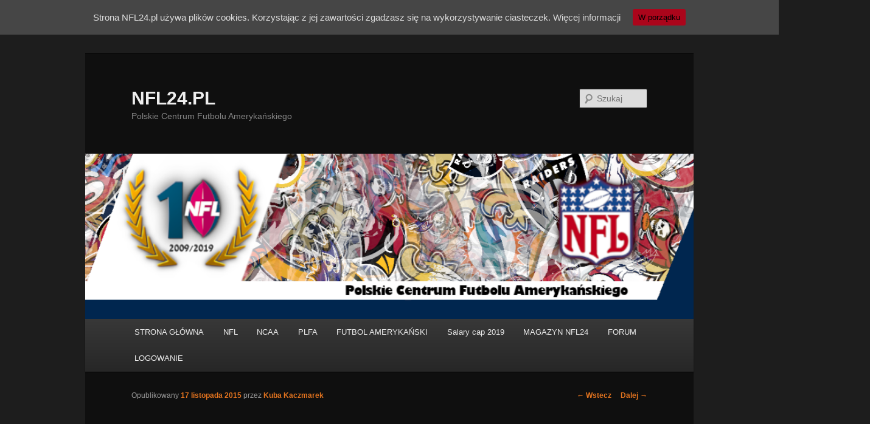

--- FILE ---
content_type: text/html; charset=UTF-8
request_url: https://nfl24.pl/nfl-2015-pobudka-cincinnati/
body_size: 15192
content:
<!DOCTYPE html>
<!--[if IE 6]>
<html id="ie6" lang="pl-PL">
<![endif]-->
<!--[if IE 7]>
<html id="ie7" lang="pl-PL">
<![endif]-->
<!--[if IE 8]>
<html id="ie8" lang="pl-PL">
<![endif]-->
<!--[if !(IE 6) & !(IE 7) & !(IE 8)]><!-->
<html lang="pl-PL">
<!--<![endif]-->
<head>
<meta charset="UTF-8" />
<meta name="viewport" content="width=device-width" />
<title>
NFL 2015: Pobudka Cincinnati! | NFL24.PL	</title>
<link rel="profile" href="http://gmpg.org/xfn/11" />
<link rel="stylesheet" type="text/css" media="all" href="https://nfl24.pl/wp-content/themes/twentyeleven/style.css" />
<link rel="pingback" href="https://nfl24.pl/xmlrpc.php">
<!--[if lt IE 9]>
<script src="https://nfl24.pl/wp-content/themes/twentyeleven/js/html5.js" type="text/javascript"></script>
<![endif]-->
<link rel='dns-prefetch' href='//s.w.org' />
<link rel="alternate" type="application/rss+xml" title="NFL24.PL &raquo; Kanał z wpisami" href="https://nfl24.pl/feed/" />
<link rel="alternate" type="application/rss+xml" title="NFL24.PL &raquo; Kanał z komentarzami" href="https://nfl24.pl/comments/feed/" />
<link rel="alternate" type="application/rss+xml" title="NFL24.PL &raquo; NFL 2015: Pobudka Cincinnati! Kanał z komentarzami" href="https://nfl24.pl/nfl-2015-pobudka-cincinnati/feed/" />
		<script type="text/javascript">
			window._wpemojiSettings = {"baseUrl":"https:\/\/s.w.org\/images\/core\/emoji\/11.2.0\/72x72\/","ext":".png","svgUrl":"https:\/\/s.w.org\/images\/core\/emoji\/11.2.0\/svg\/","svgExt":".svg","source":{"concatemoji":"https:\/\/nfl24.pl\/wp-includes\/js\/wp-emoji-release.min.js?ver=5.1.21"}};
			!function(e,a,t){var n,r,o,i=a.createElement("canvas"),p=i.getContext&&i.getContext("2d");function s(e,t){var a=String.fromCharCode;p.clearRect(0,0,i.width,i.height),p.fillText(a.apply(this,e),0,0);e=i.toDataURL();return p.clearRect(0,0,i.width,i.height),p.fillText(a.apply(this,t),0,0),e===i.toDataURL()}function c(e){var t=a.createElement("script");t.src=e,t.defer=t.type="text/javascript",a.getElementsByTagName("head")[0].appendChild(t)}for(o=Array("flag","emoji"),t.supports={everything:!0,everythingExceptFlag:!0},r=0;r<o.length;r++)t.supports[o[r]]=function(e){if(!p||!p.fillText)return!1;switch(p.textBaseline="top",p.font="600 32px Arial",e){case"flag":return s([55356,56826,55356,56819],[55356,56826,8203,55356,56819])?!1:!s([55356,57332,56128,56423,56128,56418,56128,56421,56128,56430,56128,56423,56128,56447],[55356,57332,8203,56128,56423,8203,56128,56418,8203,56128,56421,8203,56128,56430,8203,56128,56423,8203,56128,56447]);case"emoji":return!s([55358,56760,9792,65039],[55358,56760,8203,9792,65039])}return!1}(o[r]),t.supports.everything=t.supports.everything&&t.supports[o[r]],"flag"!==o[r]&&(t.supports.everythingExceptFlag=t.supports.everythingExceptFlag&&t.supports[o[r]]);t.supports.everythingExceptFlag=t.supports.everythingExceptFlag&&!t.supports.flag,t.DOMReady=!1,t.readyCallback=function(){t.DOMReady=!0},t.supports.everything||(n=function(){t.readyCallback()},a.addEventListener?(a.addEventListener("DOMContentLoaded",n,!1),e.addEventListener("load",n,!1)):(e.attachEvent("onload",n),a.attachEvent("onreadystatechange",function(){"complete"===a.readyState&&t.readyCallback()})),(n=t.source||{}).concatemoji?c(n.concatemoji):n.wpemoji&&n.twemoji&&(c(n.twemoji),c(n.wpemoji)))}(window,document,window._wpemojiSettings);
		</script>
		<style type="text/css">
img.wp-smiley,
img.emoji {
	display: inline !important;
	border: none !important;
	box-shadow: none !important;
	height: 1em !important;
	width: 1em !important;
	margin: 0 .07em !important;
	vertical-align: -0.1em !important;
	background: none !important;
	padding: 0 !important;
}
</style>
	<link rel='stylesheet' id='wp-block-library-css'  href='https://nfl24.pl/wp-includes/css/dist/block-library/style.min.css?ver=5.1.21' type='text/css' media='all' />
<link rel='stylesheet' id='wp-block-library-theme-css'  href='https://nfl24.pl/wp-includes/css/dist/block-library/theme.min.css?ver=5.1.21' type='text/css' media='all' />
<link rel='stylesheet' id='nextend_google_connect_stylesheet-css'  href='https://nfl24.pl/wp-content/plugins/nextend-google-connect/buttons/google-btn.css?ver=5.1.21' type='text/css' media='all' />
<link rel='stylesheet' id='nextend_twitter_connect_stylesheet-css'  href='https://nfl24.pl/wp-content/plugins/nextend-twitter-connect/buttons/twitter-btn.css?ver=5.1.21' type='text/css' media='all' />
<link rel='stylesheet' id='responsive-lightbox-fancybox-css'  href='https://nfl24.pl/wp-content/plugins/responsive-lightbox/assets/fancybox/jquery.fancybox.min.css?ver=2.1.0' type='text/css' media='all' />
<link rel='stylesheet' id='ssp-frontend-player-css'  href='https://nfl24.pl/wp-content/plugins/seriously-simple-podcasting/assets/css/player.css?ver=1.19.17' type='text/css' media='all' />
<link rel='stylesheet' id='cookie-consent-style-css'  href='https://nfl24.pl/wp-content/plugins/uk-cookie-consent/assets/css/style.css?ver=5.1.21' type='text/css' media='all' />
<link rel='stylesheet' id='dashicons-css'  href='https://nfl24.pl/wp-includes/css/dashicons.min.css?ver=5.1.21' type='text/css' media='all' />
<link rel='stylesheet' id='vp-broadcast-lite-css'  href='https://nfl24.pl/wp-content/plugins/vpbroadcast-lite/assets/css/frontend.css?ver=1.0' type='text/css' media='all' />
<style id='vp-broadcast-lite-inline-css' type='text/css'>

                .vp_broadcast_data .vp_broadcast_item.timestamp .timestamp_time {
                    border-right-color: #000000;
                }
                .vp_broadcast_data .vp_broadcast_item.timestamp .timestamp_event {
                    border-left-color: #000000;
                }
                .vp_broadcast_data .vp_broadcast_item {
                    border-color: #000000;
                }
                .vp_broadcast_data.timeline:before {
                    background-color: #000000;
                }
                .vp_broadcast_data.timeline .vp_broadcast_item.vp_fullwidth .vp_marker {
                    border-color: #000000 transparent transparent transparent;
                }
                .vp_broadcast_data.timeline .vp_broadcast_item.vp_left .vp_marker {
                    border-color: transparent transparent transparent #000000;
                }
                .vp_broadcast_data.timeline .vp_broadcast_item.vp_right .vp_marker {
                    border-color: transparent #000000 transparent transparent;
                }
                .countdown-wrap {
                    border-color: #000000;
                }
            
                .vp_broadcast_data .vp_broadcast_item {
                    background-color: #f2f2f2;
                }
                .vp_broadcast_data.timeline .vp_broadcast_item.vp_fullwidth .vp_marker:after {
                    border-color: #f2f2f2 transparent transparent transparent;
                }
                .vp_broadcast_data.timeline .vp_broadcast_item.vp_left .vp_marker:after {
                    border-color: transparent transparent transparent #f2f2f2;
                }
                .vp_broadcast_data.timeline .vp_broadcast_item.vp_right .vp_marker:after {
                    border-color: transparent #f2f2f2 transparent transparent;
                }
            
                .vp_broadcast_data .vp_broadcast_item.important {
                    background-color: #ed7b7b;
                }
                .vp_broadcast_data.timeline .vp_broadcast_item.vp_fullwidth.important .vp_marker:after {
                    border-color: #ed7b7b transparent transparent transparent;
                }
                .vp_broadcast_list.col .vp_broadcast_list_item .vp_bl_scorebox b {
                    background-color: #ed7b7b;
                }
                .vp_broadcast_list.row .vp_broadcast_list_item .vp_broadcast_list_item_content {
                    background-color: #ed7b7b;
                }
            
            .vp_broadcast_item {
                border-radius: 5px;
            }
        
</style>
<link rel='stylesheet' id='css-wpautbox-tab-css'  href='https://nfl24.pl/wp-content/plugins/wp-author-box-lite/lib/css/jquery-a-tabs.css' type='text/css' media='all' />
<link rel='stylesheet' id='css-wpautbox-css'  href='https://nfl24.pl/wp-content/plugins/wp-author-box-lite/lib/css/wpautbox.css' type='text/css' media='all' />
<link rel='stylesheet' id='wpautbox-elusive-icon-css'  href='https://nfl24.pl/wp-content/plugins/wp-author-box-lite/includes/ReduxFramework/ReduxCore/assets/css/vendor/elusive-icons/elusive-icons.css?ver=5.1.21' type='text/css' media='all' />
<link rel='stylesheet' id='wp-polls-css'  href='https://nfl24.pl/wp-content/plugins/wp-polls/polls-css.css?ver=2.75.2' type='text/css' media='all' />
<style id='wp-polls-inline-css' type='text/css'>
.wp-polls .pollbar {
	margin: 1px;
	font-size: 6px;
	line-height: 8px;
	height: 8px;
	background-image: url('https://nfl24.pl/wp-content/plugins/wp-polls/images/default/pollbg.gif');
	border: 1px solid #c8c8c8;
}

</style>
<link rel='stylesheet' id='wpProQuiz_front_style-css'  href='https://nfl24.pl/wp-content/plugins/wp-pro-quiz/css/wpProQuiz_front.min.css?ver=0.37' type='text/css' media='all' />
<link rel='stylesheet' id='twentyeleven-block-style-css'  href='https://nfl24.pl/wp-content/themes/twentyeleven/blocks.css?ver=20181230' type='text/css' media='all' />
<link rel='stylesheet' id='dark-css'  href='https://nfl24.pl/wp-content/themes/twentyeleven/colors/dark.css' type='text/css' media='all' />
<link rel='stylesheet' id='tablepress-default-css'  href='https://nfl24.pl/wp-content/plugins/tablepress/css/default.min.css?ver=1.9.2' type='text/css' media='all' />
<script type="text/javascript">(function(a,d){if(a._nsl===d){a._nsl=[];var c=function(){if(a.jQuery===d)setTimeout(c,33);else{for(var b=0;b<a._nsl.length;b++)a._nsl[b].call(a,a.jQuery);a._nsl={push:function(b){b.call(a,a.jQuery)}}}};c()}})(window);</script><script type='text/javascript'>
/* <![CDATA[ */
var SDT_DATA = {"ajaxurl":"https:\/\/nfl24.pl\/wp-admin\/admin-ajax.php","siteUrl":"https:\/\/nfl24.pl\/","pluginsUrl":"https:\/\/nfl24.pl\/wp-content\/plugins","isAdmin":""};
/* ]]> */
</script>
<script type='text/javascript' src='https://nfl24.pl/wp-includes/js/jquery/jquery.js?ver=1.12.4'></script>
<script type='text/javascript' src='https://nfl24.pl/wp-includes/js/jquery/jquery-migrate.min.js?ver=1.4.1'></script>
<script type='text/javascript' src='https://nfl24.pl/wp-content/plugins/responsive-lightbox/assets/fancybox/jquery.fancybox.min.js?ver=2.1.0'></script>
<script type='text/javascript' src='https://nfl24.pl/wp-content/plugins/responsive-lightbox/assets/infinitescroll/infinite-scroll.pkgd.min.js?ver=5.1.21'></script>
<script type='text/javascript'>
/* <![CDATA[ */
var rlArgs = {"script":"fancybox","selector":"lightbox","customEvents":"","activeGalleries":"1","modal":"0","showOverlay":"1","showCloseButton":"1","enableEscapeButton":"1","hideOnOverlayClick":"1","hideOnContentClick":"0","cyclic":"0","showNavArrows":"1","autoScale":"1","scrolling":"yes","centerOnScroll":"1","opacity":"1","overlayOpacity":"70","overlayColor":"#666","titleShow":"1","titlePosition":"outside","transitions":"fade","easings":"swing","speeds":"300","changeSpeed":"300","changeFade":"100","padding":"5","margin":"5","videoWidth":"1080","videoHeight":"720","woocommerce_gallery":"0","ajaxurl":"https:\/\/nfl24.pl\/wp-admin\/admin-ajax.php","nonce":"9c36748637"};
/* ]]> */
</script>
<script type='text/javascript' src='https://nfl24.pl/wp-content/plugins/responsive-lightbox/js/front.js?ver=2.1.0'></script>
<link rel='https://api.w.org/' href='https://nfl24.pl/wp-json/' />
<link rel="EditURI" type="application/rsd+xml" title="RSD" href="https://nfl24.pl/xmlrpc.php?rsd" />
<link rel="wlwmanifest" type="application/wlwmanifest+xml" href="https://nfl24.pl/wp-includes/wlwmanifest.xml" /> 
<link rel='prev' title='TOP 5 najgorszych trenerów w historii NFL' href='https://nfl24.pl/top-5-najgorszych-trenerow-w-historii-nfl/' />
<link rel='next' title='PODSUMOWANIE 11 KOLEJKI NCAA' href='https://nfl24.pl/podsumowanie-11-kolejki-ncaa/' />
<meta name="generator" content="WordPress 5.1.21" />
<meta name="generator" content="Seriously Simple Podcasting 1.19.17" />
<link rel="canonical" href="https://nfl24.pl/nfl-2015-pobudka-cincinnati/" />
<link rel='shortlink' href='https://nfl24.pl/?p=11503' />
<link rel="alternate" type="application/json+oembed" href="https://nfl24.pl/wp-json/oembed/1.0/embed?url=https%3A%2F%2Fnfl24.pl%2Fnfl-2015-pobudka-cincinnati%2F" />
<link rel="alternate" type="text/xml+oembed" href="https://nfl24.pl/wp-json/oembed/1.0/embed?url=https%3A%2F%2Fnfl24.pl%2Fnfl-2015-pobudka-cincinnati%2F&#038;format=xml" />
<script type="text/javascript" src="//myao.adocean.pl/files/js/ado.js"></script>
<script type="text/javascript">
/* (c)AdOcean 2003-2017 */
	if(typeof ado!=="object"){ado={};ado.config=ado.preview=ado.placement=ado.master=ado.slave=function(){};} 
	ado.config({mode: "old", xml: false, characterEncoding: true});
	ado.preview({enabled: true, emiter: "myao.adocean.pl", id: "y6g3tTbLJv6vLRZ.AfyeiXkCPM0gL3CNAik2rwTzhKD.N7"});
</script>
<link rel="alternate" type="application/rss+xml" title="Podcast RSS feed" href="https://nfl24.pl/feed/podcast" />

<style id="ctcc-css" type="text/css" media="screen">
				#catapult-cookie-bar {
					box-sizing: border-box;
					max-height: 0;
					opacity: 0;
					z-index: 99999;
					overflow: hidden;
					color: #dddddd;
					position: fixed;
					left: 0;
					top: 0;
					width: 100%;
					background-color: #464646;
				}
				#catapult-cookie-bar a {
					color: #dddddd;
				}
				#catapult-cookie-bar .x_close span {
					background-color: ;
				}
				button#catapultCookie {
					background:#ab051b;
					color: ;
					border: 0; padding: 6px 9px; border-radius: 3px;
				}
				#catapult-cookie-bar h3 {
					color: #dddddd;
				}
				.has-cookie-bar #catapult-cookie-bar {
					opacity: 1;
					max-height: 999px;
					min-height: 30px;
				}</style><style type="text/css"></style>
            <style type="text/css" >



                #yith-topbar-countdown.topbar-countdown-container{

                    
                                            background-color: #144a60;
                    
                                            background-image:  url('http://nfl24.pl/wp-content/plugins/yith-topbar-countdown/assets/images/pattern.png');
                    
                    background-repeat:repeat;
                    background-position:top left;
                    background-attachment:scroll;
                }

                #yith-topbar-countdown .countdown_slogan{
                    color: #FFFFFF;
font-size: 30px;
font-family: 'Yanone Kaffeesatz';
font-weight: 400;
font-style: normal;
                }

                #yith-topbar-countdown .countdown_information .countdown .num {color: #b8cad1;
font-size: 40px;
font-family: 'Yanone Kaffeesatz';
font-weight: 700;
font-style: normal;
}

                #yith-topbar-countdown .countdown_information .countdown_slogan strong{
                    color: #b8cad1;
font-size: 30px;
font-family: 'Yanone Kaffeesatz';
font-weight: 700;
font-style: normal;
                }

                #yith-topbar-countdown .countdown_information .message,
                #yith-topbar-countdown .countdown_information .countdown-label{
                    color: #FFFFFF;
font-size: 25px;
font-family: 'Yanone Kaffeesatz';
font-weight: 400;
font-style: normal;
                }

                #yith-topbar-countdown .countdown_button {

                                            background-color: #aa2929;
                    
                    color: #FFFFFF;
font-size: 25px;
font-family: 'Yanone Kaffeesatz';
font-weight: 700;
font-style: normal;
                }

                #yith-topbar-countdown .countdown_button a{color: #FFFFFF;
font-size: 25px;
font-family: 'Yanone Kaffeesatz';
font-weight: 700;
font-style: normal;
}

                #yith-topbar-countdown .countdown_button:hover {
                                            background-color: #821919;
                                    }

            </style>

            	<style>
		/* Link color */
		a,
		#site-title a:focus,
		#site-title a:hover,
		#site-title a:active,
		.entry-title a:hover,
		.entry-title a:focus,
		.entry-title a:active,
		.widget_twentyeleven_ephemera .comments-link a:hover,
		section.recent-posts .other-recent-posts a[rel="bookmark"]:hover,
		section.recent-posts .other-recent-posts .comments-link a:hover,
		.format-image footer.entry-meta a:hover,
		#site-generator a:hover {
			color: #e4741f;
		}
		section.recent-posts .other-recent-posts .comments-link a:hover {
			border-color: #e4741f;
		}
		article.feature-image.small .entry-summary p a:hover,
		.entry-header .comments-link a:hover,
		.entry-header .comments-link a:focus,
		.entry-header .comments-link a:active,
		.feature-slider a.active {
			background-color: #e4741f;
		}
	</style>
			<style type="text/css">.recentcomments a{display:inline !important;padding:0 !important;margin:0 !important;}</style>
		
<!-- Jetpack Open Graph Tags -->
<meta property="og:type" content="article" />
<meta property="og:title" content="NFL 2015: Pobudka Cincinnati!" />
<meta property="og:url" content="https://nfl24.pl/nfl-2015-pobudka-cincinnati/" />
<meta property="og:description" content="Dzisiejszej nocy niepokonani Cincinnati Bengals mierzyli się na własnym boisku z teoretycznie słabszą drużyną, Houston Texans. Takiego przebiegu spotkania spodziewali się tylko nieliczni. Zapraszam…" />
<meta property="article:published_time" content="2015-11-17T16:46:34+00:00" />
<meta property="article:modified_time" content="2015-11-17T16:47:11+00:00" />
<meta property="og:site_name" content="NFL24.PL" />
<meta property="og:image" content="http://nfl24.pl/wp-content/uploads/2014/09/texans.jpg" />
<meta property="og:image:width" content="600" />
<meta property="og:image:height" content="400" />
<meta property="og:image:alt" content="texans" />
<meta property="og:locale" content="pl_PL" />
<meta name="twitter:text:title" content="NFL 2015: Pobudka Cincinnati!" />
<meta name="twitter:card" content="summary" />

<!-- End Jetpack Open Graph Tags -->
</head>

<body class="post-template-default single single-post postid-11503 single-format-standard wp-embed-responsive singular two-column right-sidebar">
<div id="page" class="hfeed">
	<header id="branding" role="banner">
			<hgroup>
				<h1 id="site-title"><span><a href="https://nfl24.pl/" rel="home">NFL24.PL</a></span></h1>
				<h2 id="site-description">Polskie Centrum Futbolu Amerykańskiego</h2>
			</hgroup>

						<a href="https://nfl24.pl/">
									<img src="https://nfl24.pl/wp-content/uploads/2019/04/56610408_416456372476420_5446252881923538944_n.png" width="920" height="250" alt="NFL24.PL" />
							</a>
			
									<form method="get" id="searchform" action="https://nfl24.pl/">
		<label for="s" class="assistive-text">Szukaj</label>
		<input type="text" class="field" name="s" id="s" placeholder="Szukaj" />
		<input type="submit" class="submit" name="submit" id="searchsubmit" value="Szukaj" />
	</form>
			
			<nav id="access" role="navigation">
				<h3 class="assistive-text">Menu główne</h3>
								<div class="skip-link"><a class="assistive-text" href="#content">Przeskocz do tekstu</a></div>
												<div class="menu-menu-container"><ul id="menu-menu" class="menu"><li id="menu-item-15" class="menu-item menu-item-type-custom menu-item-object-custom menu-item-has-children menu-item-15"><a href="http://www.nfl24.pl/">STRONA GŁÓWNA</a>
<ul class="sub-menu">
	<li id="menu-item-388" class="menu-item menu-item-type-custom menu-item-object-custom menu-item-388"><a href="http://nfl24.pl/?page_id=384">REDAKCJA</a></li>
	<li id="menu-item-403" class="menu-item menu-item-type-custom menu-item-object-custom menu-item-403"><a href="http://nfl24.pl/KONTAKT/">KONTAKT</a></li>
	<li id="menu-item-395" class="menu-item menu-item-type-custom menu-item-object-custom menu-item-395"><a href="http://nfl24.pl/?page_id=389">DOŁĄCZ DO NAS</a></li>
	<li id="menu-item-460" class="menu-item menu-item-type-custom menu-item-object-custom menu-item-460"><a href="http://nfl24.pl/archiwum/news.php">ARCHIWUM</a></li>
</ul>
</li>
<li id="menu-item-16" class="menu-item menu-item-type-custom menu-item-object-custom menu-item-has-children menu-item-16"><a href="http://www.nfl24.pl/druzyny-nfl">NFL</a>
<ul class="sub-menu">
	<li id="menu-item-10198" class="menu-item menu-item-type-post_type menu-item-object-page menu-item-10198"><a href="https://nfl24.pl/pick-six/">PICK SIX</a></li>
	<li id="menu-item-7629" class="menu-item menu-item-type-post_type menu-item-object-page menu-item-7629"><a href="https://nfl24.pl/super-bowl/">SUPER BOWL</a></li>
</ul>
</li>
<li id="menu-item-407" class="menu-item menu-item-type-custom menu-item-object-custom menu-item-407"><a href="http://nfl24.pl/ncaa/">NCAA</a></li>
<li id="menu-item-17" class="menu-item menu-item-type-custom menu-item-object-custom menu-item-17"><a href="http://nfl24.pl/plfa/">PLFA</a></li>
<li id="menu-item-23" class="menu-item menu-item-type-custom menu-item-object-custom menu-item-has-children menu-item-23"><a href="http://www.nfl24.pl">FUTBOL AMERYKAŃSKI</a>
<ul class="sub-menu">
	<li id="menu-item-412" class="menu-item menu-item-type-custom menu-item-object-custom menu-item-412"><a href="http://nfl24.pl/slownik-pojec/">SŁOWNIK POJĘĆ</a></li>
	<li id="menu-item-54" class="menu-item menu-item-type-custom menu-item-object-custom menu-item-54"><a href="http://nfl24.pl/zasady/">ZASADY</a></li>
</ul>
</li>
<li id="menu-item-17079" class="menu-item menu-item-type-post_type menu-item-object-page menu-item-17079"><a href="https://nfl24.pl/salarycap-2019/">Salary cap 2019</a></li>
<li id="menu-item-9021" class="menu-item menu-item-type-post_type menu-item-object-page menu-item-9021"><a href="https://nfl24.pl/magazyn-nfl24/">MAGAZYN NFL24</a></li>
<li id="menu-item-37" class="menu-item menu-item-type-custom menu-item-object-custom menu-item-37"><a href="http://www.nfl24.pl/forum">FORUM</a></li>
<li id="menu-item-554" class="menu-item menu-item-type-custom menu-item-object-custom menu-item-554"><a href="http://nfl24.pl/wp-login.php?redirect_to=http%3A%2F%2Fnfl24.pl%2F">LOGOWANIE</a></li>
</ul></div>			</nav><!-- #access -->
	</header><!-- #branding -->


	<div id="main">

		<div id="primary">
			<div id="content" role="main">

				
					<nav id="nav-single">
						<h3 class="assistive-text">Nawigacja po wpisach</h3>
						<span class="nav-previous"><a href="https://nfl24.pl/top-5-najgorszych-trenerow-w-historii-nfl/" rel="prev"><span class="meta-nav">&larr;</span> Wstecz</a></span>
						<span class="nav-next"><a href="https://nfl24.pl/podsumowanie-11-kolejki-ncaa/" rel="next">Dalej <span class="meta-nav">&rarr;</span></a></span>
					</nav><!-- #nav-single -->

					
<article id="post-11503" class="post-11503 post type-post status-publish format-standard has-post-thumbnail hentry category-cincinnati-bengals category-houston-texans category-nfl tag-bengals tag-mnf tag-nfl2015 tag-texans tag-week-10">
	<header class="entry-header">
		<h1 class="entry-title">NFL 2015: Pobudka Cincinnati!</h1>

				<div class="entry-meta">
			<span class="sep">Opublikowany </span><a href="https://nfl24.pl/nfl-2015-pobudka-cincinnati/" title="17:46" rel="bookmark"><time class="entry-date" datetime="2015-11-17T17:46:34+01:00">17 listopada 2015</time></a><span class="by-author"> <span class="sep"> przez </span> <span class="author vcard"><a class="url fn n" href="https://nfl24.pl/author/jacob/" title="Zobacz wszystkie wpisy, których autorem jest Kuba Kaczmarek" rel="author">Kuba Kaczmarek</a></span></span>		</div><!-- .entry-meta -->
			</header><!-- .entry-header -->

	<div class="entry-content">
		<p><strong>Dzisiejszej nocy niepokonani Cincinnati Bengals mierzyli się na własnym boisku z teoretycznie słabszą drużyną, Houston Texans. Takiego przebiegu spotkania spodziewali się tylko nieliczni. Zapraszamy na podsumowanie Monday Night Football.</strong><span id="more-11503"></span></p>
<p>Po dziesięciu kolejkach sezonu zasadniczego wśród niepokonanych drużyn pozostały tylko dwie &#8211; New England Patriots i Carolina Panthers. Dzisiejszej nocy dość niespodziewaną porażkę poniosła ekipa Cincinnati Bengals, która uległa, na własnym boisku, Houston Texans. W tle tego oszałamiającego zwycięstwo pada zasadnicze pytanie: &#8222;Czy to początek corocznej klątwy Andy&#8217;ego Daltona?&#8221;. Będący od początku sezonu w wybitnej formie dziś w nocy zakończył mecz ze statystykami na poziomie: 22/38 w celności podań, 197 jardów i zero przyłożeń. Chwilowa słabość? A może Dalton zaczyna czuć presję zbliżających się playoffów?</p>
<p><a href="http://nfl24.pl/wp-content/uploads/2014/11/dalton.jpg" data-rel="lightbox-gallery-tovPOEPY" data-rl_title="" data-rl_caption="" title=""><img class="alignleft size-medium wp-image-6476" src="http://nfl24.pl/wp-content/uploads/2014/11/dalton-300x200.jpg" alt="dalton" width="300" height="200" srcset="https://nfl24.pl/wp-content/uploads/2014/11/dalton-300x200.jpg 300w, https://nfl24.pl/wp-content/uploads/2014/11/dalton.jpg 630w" sizes="(max-width: 300px) 100vw, 300px" /></a>Tak, czy inaczej nie można go w całości obarczać za dzisiejszą porażkę. Tyler Eifert opuścił taką samą ilość piłek, co przez cały tegoroczny sezon (trzy), Jeremy Hill wybiegał tylko 15 jardów na siedem egzekwowanych przez siebie biegów, a A.J. Green złapał 5 podań na 67 jardów, co również nie jest w jego stylu. W skrócie: Cincinnati dzisiaj wyraźnie nie szło&#8230; Ta porażka oczywiście nie zmienia ich pozycji w dywizji, a kibice nie mogą mieć pretensji po historycznym początku sezonu. Może jednak niepokoić w kontekście postseason, gdzie taka ‚wpadka&#8217; zakończy ich wspaniały sezon.</p>
<p>Pomówmy jednak o gościach, którzy byli bohaterami dzisiejszego Monday Night Football. Zwycięstwo nad Bengals daje im pierwsze miejsce w AFC South <span class="st">ex aequo</span> z Indianapolis Colts. Kto by się tego spodziewał przed sezonem! Sytuacja w grupie staje się o tyle atrakcyjna, że Colts stracili Andrew Lucka i ich dalsza przyszłość jest mało znana. Oczywiście patrząc na ich dalszy kalendarz można twierdzić, że niemożliwe jest aby znaleźli się w playoffs, ale gdy już spojrzymy na dywizję&#8230; Czemu nie?</p>
<p><a href="http://nfl24.pl/wp-content/uploads/2014/09/texans.jpg" data-rel="lightbox-gallery-tovPOEPY" data-rl_title="" data-rl_caption="" title=""><img class="aligncenter wp-image-5634" src="http://nfl24.pl/wp-content/uploads/2014/09/texans.jpg" alt="texans" width="600" height="400" srcset="https://nfl24.pl/wp-content/uploads/2014/09/texans.jpg 630w, https://nfl24.pl/wp-content/uploads/2014/09/texans-300x200.jpg 300w" sizes="(max-width: 600px) 100vw, 600px" /></a></p>
<p><em>Dalsze obserwacje z meczu:</em></p>
<p><strong>1. Bohater z przypadku</strong></p>
<p>Największym wygranym tej nocy jest T.J. Yates, który zastąpił kontuzjowanego Hoyera (wstrząśnienie mózgu), wyszedł na tle rywala przyzwoicie, rzucił piłkę do DeAndre Hopkinsa i zdobył przyłożenie na wagę zwycięstwa!</p>
<p>Hopkins, przy okazji, również pokazał klasę. Skrzydłowy w Houston nie ma łatwego życia, gdy pozycja rozgrywającego w tej drużynie zawsze jest niepewna. Jednak tym przyjemniej ogląda się jego efektowne akcje, jak chociażby ta, w której zdobył przyłożenie.</p>
<blockquote class="twitter-tweet" lang="pl">
<p dir="ltr" lang="en">DeAndre Hopkins saved us from a touchdown-less MNF game. <a href="https://t.co/L2bgAoNhHu">https://t.co/L2bgAoNhHu</a> <a href="https://t.co/cXjBsAscuV">pic.twitter.com/cXjBsAscuV</a></p>
<p>— SB Nation GIF (@SBNationGIF) <a href="https://twitter.com/SBNationGIF/status/666463924829618177">listopad 17, 2015</a></p></blockquote>
<p><a href="http://blockquoteclass=twitter-tweetlang=plplang=endir=ltrDeAndreHopkinssavedusfromatouchdown-lessMNFgame.ahref=https://t.co/L2bgAoNhHuhttps://t.co/L2bgAoNhHu/aahref=https://t.co/cXjBsAscuVpic.twitter.com/cXjBsAscuV/a/p—SBNationGIF(@SBNationGIF)ahref=https://twitter.com/SBNationGIF/status/666463924829618177listopad17,2015/a/blockquotescriptasyncsrc=//platform.twitter.com/widgets.jscharset=utf-8/script"><script src="//platform.twitter.com/widgets.js" async="" charset="utf-8"></script></a>Czy to znaczy, że Hopkins jest jednym z najlepszych skrzydłowych w lidze? Czemu nie. Gdyby tylko miał dobrego rozgrywającego, to jestem pewien, że stać by go było na wielkie rzeczy&#8230;</p>
<p><strong>2. RifleGate</strong></p>
<p>Tuż po meczu w gierki słowne zabawił się J.J. Watt, który powiedział: &#8222;Planem na ten mecz było sprawienie, żeby Andy Dalton z Red Rifle stał się Red Ryder BB Gun i myślę, że to nam się udało&#8221; (tł. BB Gun, to zabawka dla dzieci). To oczywiście podsyciło amerykańskie media, że zmusiły do komentarza samego Andy&#8217;ego Daltona, który odnosząc się do tych słów powiedział: &#8222;Jestem rozczarowany jego słowami, bo sam mam do niego wiele szacunku. Jest świetnym zawodnikiem, który jest autorytetem dla wielu dzieci, a komentarzami tego typu pokazuje im, że takie zachowanie jest dopuszczalne.&#8221;</p>
<p>A jak Wy uważacie? JJ powinien trzymać język za zębami?</p>
<p><strong>3. Buczenie na trybunach.</strong></p>
<p>Rozumiem frustrację kibiców, którzy patrząc na nieudolność swojej ofensywy mogli czuć zażenowanie. Ale żeby zacząć buczeć? W końcu to ta drużyna rozpoczęła sezon od ośmiu wygranych, co jeszcze żaden kibic nie widział na oczy, więc może warto o tym pamiętać. Ahhh Ci kibice&#8230; Bezwzględni jak zawsze&#8230;</p>
<p><a href="http://iframesrc=https://vine.co/v/iBLn5va7Tdz/embed/simplewidth=600height=600frameborder=0/iframescriptsrc=https://platform.vine.co/static/scripts/embed.js/script">http://iframesrc=https://vine.co/v/iBLn5va7Tdz/embed/simplewidth=600height=600frameborder=0/iframescriptsrc=https://platform.vine.co/static/scripts/embed.js/script</a></p>
<p><strong>4. Karma</strong></p>
<p>Johnathan Joseph został wybrany przez Cincinnati w pierwszej rundzie Draftu 2006. Podczas &#8222;free agency&#8221; odszedł z drużyny i podpisał kontrakt z Houston Texans. Dziś był autorem jedynego interception w meczu i czwartego w ogóle przeciwko swojej byłej drużynie, udowadniając, że mają czego żałować pozwalając mu odejść.</p>
<p><strong>5. Pierwsza połowa do zapomnienia</strong></p>
<p>Dowód? Hoyer &#8211; jeden bieg na 15 jardów, Dalton &#8211; 5 biegów na 30 jardów zostając najlepszymi biegaczami w swoich drużynach.</p>
<p><strong>WYNIK: Cincinnati Bengals 6 &#8211; 10 Houston Texans</strong></p>
<p>&nbsp;</p>
<div id="wpautbox-below"><ul class="a-tab-nav"><li class="a-tab-active"><a href="#wpautbox_about"><i class="el-icon-user wpautbox-icon"></i> O autorze</a></li><li><a href="#wpautbox_latest-post"><i class="el-icon-list wpautbox-icon"></i> Ostatnie wpisy</a></li></ul><div class="a-tab-container"><div class="a-tab-content" id="wpautbox_about"><div class="wpautbox-avatar"><img src="https://nfl24.pl/wp-content/uploads/2015/11/11796353_1018179504883140_3462097676075231000_n-150x150.jpg" width="80" height="80" alt="Kuba Kaczmarek" class="avatar avatar-80 wp-user-avatar wp-user-avatar-80 alignnone photo" /></div><div class="wpautbox-author-meta"><h4 class="wpautbox-name">About Kuba Kaczmarek</h4>Z futbolem amerykańskim związany od 2006 roku. Redaktor NFL24 od 2013 roku, a od 2014 redaktor naczelny portalu. Kibicuje New England Patriots, jak również ma sympatię do St. Louis Rams. Zawodnik poznańskiego klubu futbolu amerykańskiego - Patriotów Poznań oraz redaktor portalu PiłkarskaPrawda.pl. Miłośnik wszelakich sportów.</div></div><div class="a-tab-content" id="wpautbox_latest-post"><ul class="wpautbox-post_type-list wpautbox-latest-post"><li><a href="https://nfl24.pl/super-bowl-liii-historia-pewnej-znajomosci/">Super Bowl LIII: Historia pewnej znajomości&#8230;</a> <span class="wpautbox-date">- 1 lutego 2019</span></li><li><a href="https://nfl24.pl/super-bowl-lii-u-s-bank-stadium-czyli-architektoniczna-perelka/">Super Bowl LII: U.S. Bank Stadium, czyli architektoniczna perełka</a> <span class="wpautbox-date">- 30 stycznia 2018</span></li><li><a href="https://nfl24.pl/nfl-2017-niewzruszone-pozegnanie-z-thursday-night-football/">NFL 2017: Niewzruszone pożegnanie z Thursday Night Football</a> <span class="wpautbox-date">- 14 grudnia 2017</span></li><li><a href="https://nfl24.pl/nfl-2017-cowboys-jakich-znamy-i-pamietamy/">NFL 2017: Cowboys jakich znamy i pamiętamy</a> <span class="wpautbox-date">- 1 grudnia 2017</span></li><li><a href="https://nfl24.pl/nfl-2017-eagles-nadal-na-czele-hit-kolejki-spelnil-oczekiwania/">NFL 2017: Eagles nadal na czele, hit kolejki spełnił oczekiwania</a> <span class="wpautbox-date">- 29 listopada 2017</span></li></ul></div><div class="wpautbox-socials wpautbox-socials-square wpautbox-socials-colored"><a href="https://twitter.com/k_kaczmarek9" target="_blank" class="wpautbox-twitter" data-toggle="tooltip" data-original-title="Twitter" ><span class="wpautbox-icon wpautbox-icon-twitter"></span></a> </div></div></div>			</div><!-- .entry-content -->

	<footer class="entry-meta">
		Kategorie: <a href="https://nfl24.pl/artykul/nfl/cincinnati-bengals/" rel="category tag">Cincinnati Bengals</a>, <a href="https://nfl24.pl/artykul/nfl/houston-texans/" rel="category tag">Houston Texans</a>, <a href="https://nfl24.pl/artykul/nfl/" rel="category tag">NFL</a>. Tagi: <a href="https://nfl24.pl/tag/bengals/" rel="tag">Bengals</a>, <a href="https://nfl24.pl/tag/mnf/" rel="tag">mnf</a>, <a href="https://nfl24.pl/tag/nfl2015/" rel="tag">nfl2015</a>, <a href="https://nfl24.pl/tag/texans/" rel="tag">texans</a>, <a href="https://nfl24.pl/tag/week-10/" rel="tag">week 10</a>. Autor: <a href="https://nfl24.pl/author/jacob/">Kuba Kaczmarek</a>. Dodaj zakładkę do <a href="https://nfl24.pl/nfl-2015-pobudka-cincinnati/" title="Bezpośredni odnośnik do &#8222;NFL 2015: Pobudka Cincinnati!&#8221;" rel="bookmark">bezpośredniego odnośnika</a>.		
				<div id="author-info">
			<div id="author-avatar">
				<img src="https://nfl24.pl/wp-content/uploads/2015/11/11796353_1018179504883140_3462097676075231000_n-150x150.jpg" width="68" height="68" alt="Kuba Kaczmarek" class="avatar avatar-68 wp-user-avatar wp-user-avatar-68 alignnone photo" />			</div><!-- #author-avatar -->
			<div id="author-description">
				<h2>O Kuba Kaczmarek</h2>
				Z futbolem amerykańskim związany od 2006 roku. Redaktor NFL24 od 2013 roku, a od 2014 redaktor naczelny portalu. Kibicuje New England Patriots, jak również ma sympatię do St. Louis Rams. Zawodnik poznańskiego klubu futbolu amerykańskiego - Patriotów Poznań oraz redaktor portalu PiłkarskaPrawda.pl. Miłośnik wszelakich sportów.				<div id="author-link">
					<a href="https://nfl24.pl/author/jacob/" rel="author">
						Zobacz wszystkie wpisy, których autorem jest Kuba Kaczmarek <span class="meta-nav">&rarr;</span>					</a>
				</div><!-- #author-link	-->
			</div><!-- #author-description -->
		</div><!-- #author-info -->
			</footer><!-- .entry-meta -->
</article><!-- #post-11503 -->

						<div id="comments">
	
	
			<h2 id="comments-title">
			33 thoughts on &ldquo;<span>NFL 2015: Pobudka Cincinnati!</span>&rdquo;		</h2>

		
		<ol class="commentlist">
					<li class="comment byuser comment-author-kaliber even thread-even depth-1" id="li-comment-2575">
		<article id="comment-2575" class="comment">
			<footer class="comment-meta">
				<div class="comment-author vcard">
					<img src="https://secure.gravatar.com/avatar/686a80220f8f1c3012302aa4f71baacf?s=68&#038;d=mm&#038;r=g" width="68" height="68" alt="Avatar" class="avatar avatar-68wp-user-avatar wp-user-avatar-68 alignnone photo avatar-default" /><span class="fn">kaliber</span>, <a href="https://nfl24.pl/nfl-2015-pobudka-cincinnati/#comment-2575"><time datetime="2015-11-17T22:15:20+01:00">17 listopada 2015 o 22:15</time></a> <span class="says">:</span>
											</div><!-- .comment-author .vcard -->

					
				</footer>

				<div class="comment-content"><p>Ten wynik to jakieś kompletne nieporozumienie ale też MNF nigdy nie leżał Cincinnati. W ogóle obawy są o to, że jak cała Ameryka patrzy to grają poniżej oczekiwań. Za tydzień grają w Arizonie a Steelers jeszcze nie złożyli broni w tej dywizji. Mecz jest również rozgrywany w porze prime o 8:30 w niedzielę, wiele wskazuje na drugą porażkę, rywal z najwyższej półki.</p>
</div>

				<div class="reply">
					<a rel='nofollow' class='comment-reply-link' href='/nfl-2015-pobudka-cincinnati/?replytocom=2575#respond' data-commentid="2575" data-postid="11503" data-belowelement="comment-2575" data-respondelement="respond" aria-label='Odpowiedz użytkownikowi kaliber'>Odpowiedz <span>&darr;</span></a>				</div><!-- .reply -->
			</article><!-- #comment-## -->

				<ul class="children">
		<li class="comment byuser comment-author-jacob bypostauthor odd alt depth-2" id="li-comment-2576">
		<article id="comment-2576" class="comment">
			<footer class="comment-meta">
				<div class="comment-author vcard">
					<img src="https://nfl24.pl/wp-content/uploads/2015/11/11796353_1018179504883140_3462097676075231000_n-150x150.jpg" width="39" height="39" alt="Kuba Kaczmarek" class="avatar avatar-39 wp-user-avatar wp-user-avatar-39 alignnone photo" /><span class="fn">Kuba Kaczmarek</span>, <a href="https://nfl24.pl/nfl-2015-pobudka-cincinnati/#comment-2576"><time datetime="2015-11-18T00:54:08+01:00">18 listopada 2015 o 00:54</time></a> <span class="says">:</span>
											</div><!-- .comment-author .vcard -->

					
				</footer>

				<div class="comment-content"><p>Dokładnie &#8211; jak zwróciłeś słusznie uwagę &#8211; MNF, TNF i SNF to mecze, na które patrzy cała Ameryka i, moim zdaniem, jest najlepszym sprawdzianem przed playoffs, które śledzi już cały świat. Bengals sobie z tym nie radzą i występuje tym samym obawa przed występami w postseason. Obym się mylił, bo chciałbym w tym roku nietypowych rozstawień w playoffs 😀</p>
</div>

				<div class="reply">
					<a rel='nofollow' class='comment-reply-link' href='/nfl-2015-pobudka-cincinnati/?replytocom=2576#respond' data-commentid="2576" data-postid="11503" data-belowelement="comment-2576" data-respondelement="respond" aria-label='Odpowiedz użytkownikowi Kuba Kaczmarek'>Odpowiedz <span>&darr;</span></a>				</div><!-- .reply -->
			</article><!-- #comment-## -->

				</li><!-- #comment-## -->
</ul><!-- .children -->
</li><!-- #comment-## -->
		<li class="comment byuser comment-author-kaliber even thread-odd thread-alt depth-1" id="li-comment-2578">
		<article id="comment-2578" class="comment">
			<footer class="comment-meta">
				<div class="comment-author vcard">
					<img src="https://secure.gravatar.com/avatar/686a80220f8f1c3012302aa4f71baacf?s=68&#038;d=mm&#038;r=g" width="68" height="68" alt="Avatar" class="avatar avatar-68wp-user-avatar wp-user-avatar-68 alignnone photo avatar-default" /><span class="fn">kaliber</span>, <a href="https://nfl24.pl/nfl-2015-pobudka-cincinnati/#comment-2578"><time datetime="2015-11-18T15:43:58+01:00">18 listopada 2015 o 15:43</time></a> <span class="says">:</span>
											</div><!-- .comment-author .vcard -->

					
				</footer>

				<div class="comment-content"><p>Dokładnie, nie wytrzymują presji, do tego te 4 mecze przegrane w pierwszej rundzie. Dlatego też pomimo mocno już nadmuchanego balona w Ohio pod tytułem SuperBowl, liczę że wygrają wreszcie chociaż ten jeden mecz w postseason.</p>
</div>

				<div class="reply">
					<a rel='nofollow' class='comment-reply-link' href='/nfl-2015-pobudka-cincinnati/?replytocom=2578#respond' data-commentid="2578" data-postid="11503" data-belowelement="comment-2578" data-respondelement="respond" aria-label='Odpowiedz użytkownikowi kaliber'>Odpowiedz <span>&darr;</span></a>				</div><!-- .reply -->
			</article><!-- #comment-## -->

				</li><!-- #comment-## -->
		<li class="post pingback">
		<p>Pingback: <a href='https://www.change.org/p/simon-hopes-online-world-opens-the-doors-for-sports/' rel='external nofollow' class='url'>sportsbook</a></p>
				</li><!-- #comment-## -->
		<li class="post pingback">
		<p>Pingback: <a href='http://creativetinge.com/digital-marketing-services/' rel='external nofollow' class='url'>digital marketing solutions</a></p>
				</li><!-- #comment-## -->
		<li class="post pingback">
		<p>Pingback: <a href='https://lequipe.news/category/esport-et-bitcoin/' rel='external nofollow' class='url'>lequipe.r</a></p>
				</li><!-- #comment-## -->
		<li class="post pingback">
		<p>Pingback: <a href='http://demo.classyhost.com/SocialNews2/story.php?id=782240' rel='external nofollow' class='url'>best home gym</a></p>
				</li><!-- #comment-## -->
		<li class="post pingback">
		<p>Pingback: <a href='http://happiercitizens.com/' rel='external nofollow' class='url'>HappierCitizens</a></p>
				</li><!-- #comment-## -->
		<li class="post pingback">
		<p>Pingback: <a href='https://www.24hrdental.net/' rel='external nofollow' class='url'>24hrdental.net</a></p>
				</li><!-- #comment-## -->
		<li class="post pingback">
		<p>Pingback: <a href='https://www.geekshosted.com/' rel='external nofollow' class='url'>bitcoin hosting</a></p>
				</li><!-- #comment-## -->
		<li class="post pingback">
		<p>Pingback: <a href='http://bit.ly/DMPKServices' rel='external nofollow' class='url'>Plasma protein binding studies</a></p>
				</li><!-- #comment-## -->
		<li class="post pingback">
		<p>Pingback: <a href='http://postnaukri.com/author/essiesmith4/' rel='external nofollow' class='url'>postnaukri.com</a></p>
				</li><!-- #comment-## -->
		<li class="post pingback">
		<p>Pingback: <a href='http://investor.onconova.com/releasedetail.cfm?releaseid=779395' rel='external nofollow' class='url'>Gvk Biosciences</a></p>
				</li><!-- #comment-## -->
		<li class="post pingback">
		<p>Pingback: <a href='https://uniccshop.cm/' rel='external nofollow' class='url'>unicc cm</a></p>
				</li><!-- #comment-## -->
		<li class="post pingback">
		<p>Pingback: <a href='https://gobiomdb.com/' rel='external nofollow' class='url'>gvk bio hyderabad company</a></p>
				</li><!-- #comment-## -->
		<li class="post pingback">
		<p>Pingback: <a href='http://9shb.com/index.php/2015-05-31-09-38-04/forum-2/welcome-mat/2-informieren-sie-sich-ueber-poker-auf-dieser-seite' rel='external nofollow' class='url'>9shb.com</a></p>
				</li><!-- #comment-## -->
		<li class="post pingback">
		<p>Pingback: <a href='https://newnzcasinos.reviews/new-pokies-nz-2018/' rel='external nofollow' class='url'>New Pokies &amp; the best offers for online casinos in NZ</a></p>
				</li><!-- #comment-## -->
		<li class="post pingback">
		<p>Pingback: <a href='https://europeanmoving.co.uk/' rel='external nofollow' class='url'>FREE International Moving Quotes</a></p>
				</li><!-- #comment-## -->
		<li class="post pingback">
		<p>Pingback: <a href='https://www.thehindu.com/todays-paper/tp-national/tp-telangana/gvk-bio-launches-mobile-app/article19921852.ece' rel='external nofollow' class='url'>GVK bio sciences private limited</a></p>
				</li><!-- #comment-## -->
		<li class="post pingback">
		<p>Pingback: <a href='https://www.vccircle.com/gvk-biosciences-acquires-remaining-612-stake-inogent-dai-ichi/' rel='external nofollow' class='url'>Gvk bio Hyderabad news</a></p>
				</li><!-- #comment-## -->
		<li class="post pingback">
		<p>Pingback: <a href='http://www.gvkbio.com/discovery-services/biology-services/in-vivo-pharmacology/' rel='external nofollow' class='url'>In Vivo pharmacology</a></p>
				</li><!-- #comment-## -->
		<li class="post pingback">
		<p>Pingback: <a href='http://business.poteaudailynews.com/poteaudailynews/markets/news/read/37031916/' rel='external nofollow' class='url'>www.nymetrodryervent.com</a></p>
				</li><!-- #comment-## -->
		<li class="post pingback">
		<p>Pingback: <a href='http://199.30.55.58/' rel='external nofollow' class='url'>daftar di sini situs judi qq gabung di sini situs judi online daftar poker qq</a></p>
				</li><!-- #comment-## -->
		<li class="post pingback">
		<p>Pingback: <a href='https://multipoker88.net/' rel='external nofollow' class='url'>poker online</a></p>
				</li><!-- #comment-## -->
		<li class="post pingback">
		<p>Pingback: <a href='https://nofer.pl/51-wyposazenie-sanitarne-ze-stali-nierdzewnej' rel='external nofollow' class='url'>wyposa¿enie toalet publicznych</a></p>
				</li><!-- #comment-## -->
		<li class="post pingback">
		<p>Pingback: <a href='http://disco-polo.info/after-party-z-nowoscia-pt-musi-byc-dobrze' rel='external nofollow' class='url'>After Party disco polo</a></p>
				</li><!-- #comment-## -->
		<li class="post pingback">
		<p>Pingback: <a href='http://45.32.85.12/selalu-menang-main-dominoqq/' rel='external nofollow' class='url'>Situs Judi Online Terpercaya Di Indonesia</a></p>
				</li><!-- #comment-## -->
		<li class="post pingback">
		<p>Pingback: <a href='http://www.savagecbd.com/' rel='external nofollow' class='url'>CBD Vape</a></p>
				</li><!-- #comment-## -->
		<li class="post pingback">
		<p>Pingback: <a href='https://guitartrance.com/5-reasons-why-you-need-guitar-lessons/' rel='external nofollow' class='url'>Guitar Lessons</a></p>
				</li><!-- #comment-## -->
		<li class="post pingback">
		<p>Pingback: <a href='http://mimli.net/index.php' rel='external nofollow' class='url'>yavsak sarp</a></p>
				</li><!-- #comment-## -->
		<li class="post pingback">
		<p>Pingback: <a href='http://mimli.net/' rel='external nofollow' class='url'>got sarp</a></p>
				</li><!-- #comment-## -->
		<li class="post pingback">
		<p>Pingback: <a href='https://eos-forum.org/' rel='external nofollow' class='url'>Novusphere</a></p>
				</li><!-- #comment-## -->
		<li class="post pingback">
		<p>Pingback: <a href='https://betfortunaindo.com/188bet/' rel='external nofollow' class='url'>188bet link alternatif</a></p>
				</li><!-- #comment-## -->
		</ol>

		
		
	
		<div id="respond" class="comment-respond">
		<h3 id="reply-title" class="comment-reply-title">Dodaj komentarz <small><a rel="nofollow" id="cancel-comment-reply-link" href="/nfl-2015-pobudka-cincinnati/#respond" style="display:none;">Anuluj pisanie odpowiedzi</a></small></h3>			<form action="https://nfl24.pl/wp-comments-post.php" method="post" id="commentform" class="comment-form">
				<p class="comment-notes"><span id="email-notes">Twój adres e-mail nie zostanie opublikowany.</span> Wymagane pola są oznaczone <span class="required">*</span></p><p class="comment-form-comment"><label for="comment">Komentarz</label> <textarea id="comment" name="comment" cols="45" rows="8" maxlength="65525" required="required"></textarea></p><p class="comment-form-author"><label for="author">Nazwa <span class="required">*</span></label> <input id="author" name="author" type="text" value="" size="30" maxlength="245" required='required' /></p>
<p class="comment-form-email"><label for="email">E-mail <span class="required">*</span></label> <input id="email" name="email" type="text" value="" size="30" maxlength="100" aria-describedby="email-notes" required='required' /></p>
<p class="comment-form-url"><label for="url">Witryna internetowa</label> <input id="url" name="url" type="text" value="" size="30" maxlength="200" /></p>
<p class="comment-form-cookies-consent"><input id="wp-comment-cookies-consent" name="wp-comment-cookies-consent" type="checkbox" value="yes" /><label for="wp-comment-cookies-consent">Zapisz moje dane, adres e-mail i witrynę w przeglądarce aby wypełnić dane podczas pisania kolejnych komentarzy.</label></p>
<link rel='stylesheet' href='https://nfl24.pl/wp-content/plugins/easy-captcha/css/client-style.css' type='text/css' /><noscript><strong>Please enable JavaScript to make a form submission</strong></noscript><input type='hidden' id='easy_captcha_js_check1' name='easy_captcha_js_check1' value='4a988ac328de6839edbf7682f9615ed9'><input type='hidden' id='easy_captcha_js_check2' name='easy_captcha_js_check2'><script>function getEasyCaptureResult(){var v = [34, 123, 70, 15];return Math.abs(Math.abs((0+v[0])*v[1]-v[2])-v[3]);};document.getElementById('easy_captcha_js_check2').value = getEasyCaptureResult();</script><input type='hidden' id='f45e0970ee6b214c1d0b38c461d51e50' name='f45e0970ee6b214c1d0b38c461d51e50' value='d3632414b8e9e92350cb05d138af81ca_1769463817'><p class="form-submit"><input name="submit" type="submit" id="submit" class="submit" value="Opublikuj komentarz" /> <input type='hidden' name='comment_post_ID' value='11503' id='comment_post_ID' />
<input type='hidden' name='comment_parent' id='comment_parent' value='0' />
</p>			</form>
			</div><!-- #respond -->
	
</div><!-- #comments -->

				
			</div><!-- #content -->
		</div><!-- #primary -->


	</div><!-- #main -->

	<footer id="colophon" role="contentinfo">

			

			<div id="site-generator">
												<a href="https://pl.wordpress.org/" class="imprint" title="Semantyczna, osobista platforma publikacyjna">
					Dumnie wspierane przez WordPressa				</a>
			</div>
	</footer><!-- #colophon -->
</div><!-- #page -->

		<style type="text/css">
			.ssp-wave wave wave {
				background: #28c0e1 !important;
			}
		</style>
		<script type='text/javascript' src='https://nfl24.pl/wp-includes/js/comment-reply.min.js?ver=5.1.21'></script>
<script type='text/javascript'>
/* <![CDATA[ */
var ctcc_vars = {"expiry":"30","method":"1","version":"1"};
/* ]]> */
</script>
<script type='text/javascript' src='https://nfl24.pl/wp-content/plugins/uk-cookie-consent/assets/js/uk-cookie-consent-js.js?ver=2.3.0'></script>
<script type='text/javascript'>
/* <![CDATA[ */
var vp_bl_ajax = {"url":"https:\/\/nfl24.pl\/wp-admin\/admin-ajax.php"};
/* ]]> */
</script>
<script type='text/javascript' src='https://nfl24.pl/wp-content/plugins/vpbroadcast-lite/assets/js/frontend.script.js?ver=0.1'></script>
<script type='text/javascript' src='https://nfl24.pl/wp-content/plugins/wp-author-box-lite/lib/js/jquery.a-tab.js?ver=5.1.21'></script>
<script type='text/javascript' src='https://nfl24.pl/wp-content/plugins/wp-author-box-lite/lib/js/jquery.wpautbox.js?ver=5.1.21'></script>
<script type='text/javascript'>
/* <![CDATA[ */
var pollsL10n = {"ajax_url":"https:\/\/nfl24.pl\/wp-admin\/admin-ajax.php","text_wait":"Your last request is still being processed. Please wait a while ...","text_valid":"Please choose a valid poll answer.","text_multiple":"Maximum number of choices allowed: ","show_loading":"1","show_fading":"1"};
/* ]]> */
</script>
<script type='text/javascript' src='https://nfl24.pl/wp-content/plugins/wp-polls/polls-js.js?ver=2.75.2'></script>
<script type='text/javascript' src='https://nfl24.pl/wp-includes/js/wp-embed.min.js?ver=5.1.21'></script>
			
				<script type="text/javascript">
					jQuery(document).ready(function($){
												if(!catapultReadCookie("catAccCookies")){ // If the cookie has not been set then show the bar
							$("html").addClass("has-cookie-bar");
							$("html").addClass("cookie-bar-top-bar");
							$("html").addClass("cookie-bar-bar");
															// Wait for the animation on the html to end before recalculating the required top margin
								$("html").on('webkitTransitionEnd otransitionend oTransitionEnd msTransitionEnd transitionend', function(e) {
									// code to execute after transition ends
									var barHeight = $('#catapult-cookie-bar').outerHeight();
									$("html").css("margin-top",barHeight);
									$("body.admin-bar").css("margin-top",barHeight-32); // Push the body down if the admin bar is active
								});
													}
																	});
				</script>
			
			<div id="catapult-cookie-bar" class=""><div class="ctcc-inner "><span class="ctcc-left-side">Strona NFL24.pl używa plików cookies. Korzystając z jej zawartości zgadzasz się na wykorzystywanie ciasteczek. <a class="ctcc-more-info-link" tabindex=0 target="_blank" href="http://nfl24.pl/cookie-policy">Więcej informacji</a></span><span class="ctcc-right-side"><button id="catapultCookie" tabindex=0 onclick="catapultAcceptCookies();">W porządku</button></span></div><!-- custom wrapper class --></div><!-- #catapult-cookie-bar -->
</body>
</html>


--- FILE ---
content_type: application/javascript
request_url: https://nfl24.pl/wp-content/plugins/vpbroadcast-lite/assets/js/frontend.script.js?ver=0.1
body_size: 647
content:
jQuery.fn.countDown = function(settings,to) {
    settings = jQuery.extend({
        startFontSize: '28px',
        endFontSize: '14px',
        duration: 1000,
        startNumber: 10,
        endNumber: 0,
        callBack: function() { }
    }, settings);
    return this.each(function() {
        
        //where do we start?
        if(!to && to != settings.endNumber) { to = settings.startNumber; }
        
        //set the countdown to the starting number
        jQuery(this).text(to).css('fontSize',settings.startFontSize);
        
        //loopage
        jQuery(this).animate({
            'fontSize': settings.endFontSize
        },settings.duration,'',function() {
            if(to > settings.endNumber + 1) {
                jQuery(this).css('fontSize',settings.startFontSize).text(to - 1).countDown(settings,to - 1);
            }
            else
            {
                settings.callBack(this);
            }
        });
                
    });
};

function wpAjaxRun( post_id, interval ) {
    jQuery('#countdown').countDown({
        startNumber: interval,
        callBack: function(me) {
            jQuery.ajax({
                type : 'post',
                dataType : 'json',
                url : vp_bl_ajax.url,
                data : {
                    action: 'vp_bl_ajax_refresh', 
                    post_id: post_id
                },
                success: function(response) {
                    if ( response.type == 'success' ) {
                        jQuery('#vp-broadcast-' + post_id).find('.vp_broadcast_data').html(response.content);
                        jQuery('#vp-broadcast-' + post_id).find('.team-1-score').html(response.team_1_score);
                        jQuery('#vp-broadcast-' + post_id).find('.team-2-score').html(response.team_2_score);
                        if ( response.status != 'ended' ) {
                            wpAjaxRun( post_id, interval );
                        } else {
                            jQuery('#vp-broadcast-' + post_id).find('.countdown-wrap').remove();
                        }
                    }
                }
            });
        }
    });
}

/*
$('#countdown').countDown({
    startNumber: 10,
    callBack: function(me) {
        $(me).text('All done! This is where you give the reward!').css('color','#090');
    }
});
*/